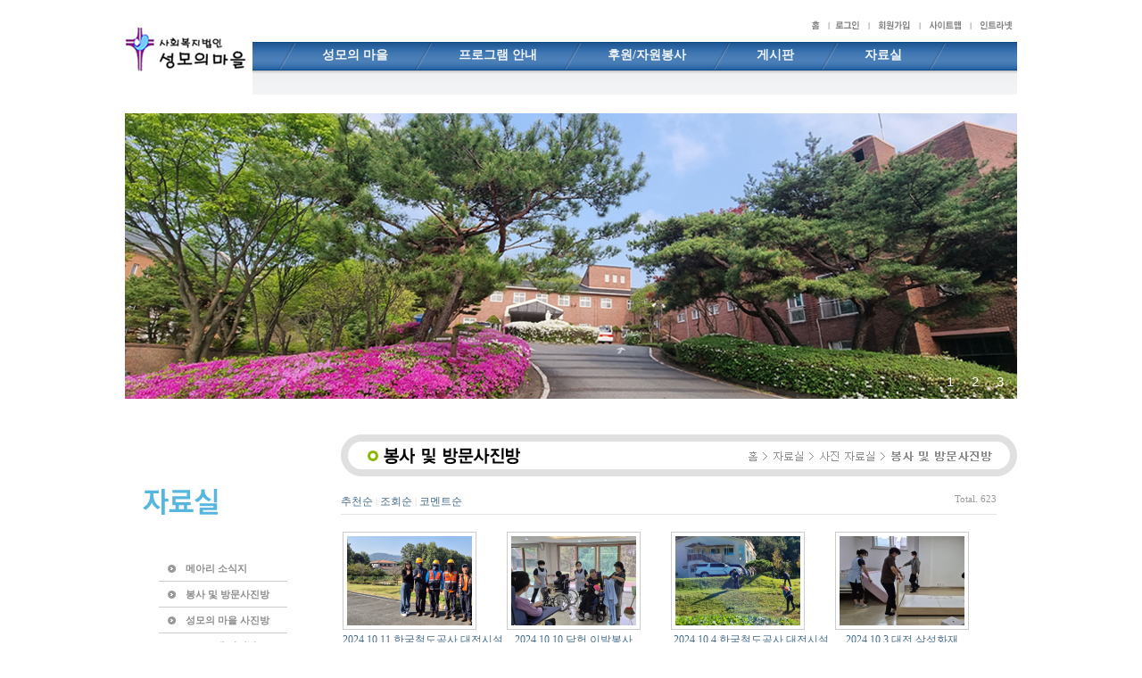

--- FILE ---
content_type: text/html; charset=euc-kr
request_url: http://smo.or.kr/bbs/board.php?bo_table=gallery&page=2&page=8
body_size: 6004
content:
<!-- <!DOCTYPE HTML PUBLIC "-//W3C//DTD HTML 4.01 Transitional//EN"> -->
<html>
<head>
<meta http-equiv="content-type" content="text/html; charset=euc-kr">
<title>성모의마을 > 봉사 및 방문사진방 8 페이지</title>
<link rel="stylesheet" href="../style.css" type="text/css">
</head>
<script type="text/javascript">
// 자바스크립트에서 사용하는 전역변수 선언
var g4_path      = "..";
var g4_bbs       = "bbs";
var g4_bbs_img   = "img";
var g4_url       = "http://smo.or.kr";
var g4_is_member = "";
var g4_is_admin  = "";
var g4_bo_table  = "gallery";
var g4_sca       = "";
var g4_charset   = "euc-kr";
var g4_cookie_domain = ".smo.or.kr";
var g4_is_gecko  = navigator.userAgent.toLowerCase().indexOf("gecko") != -1;
var g4_is_ie     = navigator.userAgent.toLowerCase().indexOf("msie") != -1;
</script>

<!-- 오픈 브라우저 -->
<script type="text/JavaScript">
<!--
function MM_openBrWindow(theURL,winName,features) { //v2.0
  window.open(theURL,winName,features);
}
//-->
</script>

<script type="text/javascript" src="../js/jquery-1.4.2.min.js"></script>
<script type="text/javascript" src="../js/common.js"></script>
<body topmargin="0" leftmargin="0" >
<a name="g4_head"></a>


<!-- �꾩껜 --><head>
</head>

<!-- <body oncontextmenu="return false" ondragstrat="return false"> -->


<center>
<table width="1000" border="0" cellspacing="0" cellpadding="0" align="center">
	<tr>
		<td width="143" rowspan="2" valign="top" style="padding-top:16px;"><a href="../"><img src="../images/logo.jpg" alt="�ы쉶蹂듭�踰뺤씤_�깅え�섎쭏��" width="143" height="68" border="0" /></a></td>
	    <td align="right">
						<a href="../"><img src="../images/view_menu1.jpg" alt="��" border="0" width="19" height="33"></a>
			<img src="../images/h_line.jpg" width="2" height="33">		
						<a href='../bbs/login.php?url=%2Fbbs%2Fboard.php%3Fbo_table%3Dgallery%26page%3D2%26page%3D8'><img src="../images/view_menu2.jpg" alt="濡쒓렇��" width="37" height="33" border="0"></a> 
			<img src="../images/h_line.jpg" width="2" height="33">			
			<a href='../bbs/register.php'><img src="../images/view_menu3.jpg" alt="�뚯썝媛���" width="49" height="33" border="0"></a> 
			<img src="../images/h_line.jpg" width="2" height="33">			
						<a href="../shop/content.php?co_id=sitemap"><img src="../images/view_menu4.jpg" alt="�ъ씠�몃㏊" width="49" height="33" border="0"></a>
			<img src="../images/h_line.jpg" width="2" height="33">			
			<a href="../bbs/board.php?bo_table=borad5"><img src="../images/view_menu5.jpg" alt="�명듃�쇰꽬" width="48" height="33" border="0"></a>
			<!--<a href='../shop/cart.php'><font color="#010101">�λ컮援щ땲(0) </font></a>  |
			<a href='../shop/orderinquiry.php'><font color="#010101">二쇰Ц議고쉶 </font></a> | 
			<!-- 			<a href='../shop/onlinecalc.php'>�⑤씪�멸껄��</a> | 
			<a href='../shop/faq.php'>FAQ</a> |  
			<a href='../shop/mypage.php'><font color="#010101">留덉씠�섏씠吏�</font></a>-->		</td>
  </tr>
	<tr>
	  <td height="67" valign="top">

<script type="text/javascript" src="../js/jquery.min.js"></script>
<script type="text/javascript" src="../js/navi.src.js"></script>
<link rel="stylesheet" type="text/css" href="../css/style.css" />

<div id="navigation">
	<div id="mainmenu">
		<ul>
			<li><img src="../images/main_bar.png" alt="" title=""></li>
			<li class="menu_unit">
				<a href="../shop/content.php?co_id=sub10">성모의 마을</a>
				<div class="submenu">
					<div class="submenu_left"></div>
					<div class="submenu_center">
						<ol>
							<li><a href="../shop/content.php?co_id=sub85">법인안내</a></li>						
							<li><a href="../shop/content.php?co_id=sub10">인사말</a></li>
							<li><a href="../shop/content.php?co_id=sub30">기관소개</a></li>
							<li><a href="../shop/content.php?co_id=sub170">윤리경영</a></li>							
							<li><a href="../shop/content.php?co_id=sub40">미션 및 비전</a></li>
							<li><a href="../shop/content.php?co_id=sub50">로고</a></li>
							<li><a href="../bbs/board.php?bo_table=history">연혁</a></li>
							<li><a href="../shop/content.php?co_id=sub70">기관현황</a></li>
							<li><a href="../shop/content.php?co_id=sub80">조직도</a></li>							
							<li><a href="../shop/content.php?co_id=sub90">입소안내</a></li>
							<li><a href="../shop/content.php?co_id=sub100">오시는길</a></li>
						</ol>
					</div>
					<div class="submenu_right"></div>
				</div>
			</li>
			<li><img src="../images/main_bar.png" alt="" title=""></li>
			<li class="menu_unit">
				<a href="../shop/content.php?co_id=sub20">프로그램 안내</a>
			</li>
			<li><img src="../images/main_bar.png" alt="" title=""></li>
			<li class="menu_unit">
				<a href="../sub3.php">후원/자원봉사</a>
				<div class="submenu">
					<div class="submenu_left"></div>
					<div class="submenu_center">
						<ol>
							<li><a href="../sub3.php">후원 안내</a></li>
							<li><a href="../sub3-2.php">자원봉사안내</a></li>
							<li><a href="../bbs/board.php?bo_table=borad3">자원봉사 일정표</a></li>
						</ol>
					</div>
					<div class="submenu_right"></div>
				</div>
			</li>
			<li><img src="../images/main_bar.png" alt="" title=""></li>
			<li class="menu_unit">
				<a href="../bbs/board.php?bo_table=notice">게시판</a>
				<div class="submenu">
					<div class="submenu_left"></div>
					<div class="submenu_center">
						<ol>
							<li><a href="../bbs/board.php?bo_table=notice">공지사항</a></li>
							<li><a href="../bbs/board.php?bo_table=smo_01">자유게시판</a></li>
							<li><a href="../bbs/board.php?bo_table=calendar">시설일정</a></li>
							<li><a href="../shop/content.php?co_id=misa">미사안내</a></li>
						</ol>
					</div>
					<div class="submenu_right"></div>
				</div>
			</li>
			<li><img src="../images/main_bar.png" alt="" title=""></li>
			<li class="menu_unit">
				<a href="../bbs/board.php?bo_table=borad6">자료실</a>
				<div class="submenu">
					<div class="submenu_left"></div>
					<div class="submenu_center">
						<ol>
							<li><a href="../bbs/board.php?bo_table=borad6">메아리 소식지</a></li>
							<li><a href="../bbs/board.php?bo_table=gallery">사진자료실</a></li>
						</ol>
					</div>
					<div class="submenu_right"></div>
				</div>
			</li>
			<li><img src="../images/main_bar.png" alt="" title=""></li>
		</ul>
	</div>
</div>
   
	  </td>
  </tr>
</table>

<!--실질적으로 들어가는 레이아웃-->
<table width="1000" border="0" cellspacing="0" cellpadding="0" align="center">
	<tr>
		<td height="13" colspan="2"></td>
	</tr>
	<tr>
		<td colspan="2">
<script type="text/javascript" src="../skin/latest/banner_effect/js/jquery-1.4.4.js"></script>
<script type="text/javascript" src="../skin/latest/banner_effect/js/banner.js"></script> 
<link rel="stylesheet" type="text/css" href="../skin/latest/banner_effect/css/effect.css">

 <div id="main_banner">
 		<div id="ViewBox"  class="imgeffect">
			<!--<a href="../bbs/board.php?bo_table=main_banner&wr_id=6&page=8" >--><IMG SRC="../data/file/main_banner/3667802115_0eQxNKhb_002.jpg"  border="0" align='absmiddle' rel=1 title="1"><!--</a>-->
			<!--<a href="../bbs/board.php?bo_table=main_banner&wr_id=4&page=8" >--><IMG SRC="../data/file/main_banner/3667802115_r8WLfGD1_004.jpg"  border="0" align='absmiddle' rel=2 title="2"><!--</a>-->
			<!--<a href="../bbs/board.php?bo_table=main_banner&wr_id=3&page=8" >--><IMG SRC="../data/file/main_banner/3667802115_KVwQr5nG_003.jpg"  border="0" align='absmiddle' rel=3 title="3"><!--</a>-->
		</div>
 </div>

 <script type="text/javascript">
    $(window).load(function() {
        $('#ViewBox').imgeffect();
    });
</script>
  		</td>
	</tr>
	<tr>
		<td height="40" colspan="2"></td>
	</tr>
	<tr>
		<td width="205" valign="top">
			<!-- 좌측 레이아웃 -->
			<table width="205" border="0" cellspacing="0" cellpadding="0">
				<tr>
					<td height="10"></td>
				</tr>
				<tr>
					<td>
						<!--좌측메뉴 불러오기-->
<div class="submenu_area">
	<div class="submenu_unit">
		<div class="submenu_head"><img src="../images/sub5/sub5_menu_title.jpg" alt="자료실" title=""></div>
		<div class="submenu_body">
			<ul>
							<li><a href="../bbs/board.php?bo_table=borad6">메아리 소식지</a></li>
							<li><a href="../bbs/board.php?bo_table=gallery">봉사 및 방문사진방</a></li>
							<li><a href="../bbs/board.php?bo_table=gallery2">성모의 마을 사진방</a></li>
							<li class="sub_last"><a href="../bbs/board.php?bo_table=gallery3">프로그램 사진방</a></li>
			</ul>
		</div>
	</div>
</div>				
						</td>
				</tr>
				<tr>
					<td height="30"></td>
				</tr>
				<tr>
					<td>
						<!--좌측배너 불러오기-->
						<table width="205" border="0" cellspacing="0" cellpadding="0">
	<tr>
		<td colspan="3"><a href="../sub3-2.php"><img src="../images/sub1/left_btn1.jpg" alt="자원봉사 안내 및 신청" width="205" height="73" border="0" /></a></td>
  </tr>
	<tr>
		<td colspan="3"><a href="../sub3.php"><img src="../images/sub1/left_btn2.jpg" alt="성모의마을 후원안내" width="205" height="87" border="0"></a></td>
  </tr>
	<tr>
		<td colspan="3"><a href="/bbs/board.php?bo_table=borad6"><img src="../images/sub1/left_btn3.jpg" alt="따뜻한 감동이 있는 메아리 소식지" width="205" height="160" border="0"></a></td>
  </tr>
	<tr>
		<td><a href="/shop/content.php?co_id=sub30"><img src="../images/sub1/left_q1.jpg" alt="기관소개" width="71" height="69" border="0"></a></td>
	  <td><a href="/sub3.php"><img src="../images/sub1/left_q2.jpg" alt="후원안내" width="65" height="69" border="0"></a></td>
		<td><a href="/shop/content.php?co_id=sub100"><img src="../images/sub1/left_q3.jpg" alt="오시는길" width="69" height="69" border="0"></a></td>
	</tr>
</table>
					</td>
				</tr>
	  </table>		</td>
	    <td width="795" valign="top">
			<!-- 본문 레이아웃 -->
			<table width="758" border="0" cellspacing="0" cellpadding="0" align="right">
				<tr>
					<td><table width="758" border="0" cellspacing="0" cellpadding="0">	
<tbody>
<tr>		
<td><img height="47" alt="봉사 및 방문사진방" src="http://smo.or.kr/data/cheditor4/1005/WqYBdosfounqtgq1.jpg" width="758" border="0" /></td>	</tr>	
<tr>		
<td height="20"></td>	</tr>	
<tr>		
<td></td></tr></tbody></table><script type="text/javascript" src="../js/sideview.js"></script>

<style>
<!--
.board_line {background-color:#d9e5f2;}
.board_top { clear:both; display:inline-block; width:100%; }

.board_page { clear:both; text-align:center; margin:3px 0 0 0; }
.board_page a:link { color:#777; }

.board_list .notice { font-weight:normal; font:bold 11px tahoma; color:#2C88B9; }
.board_list .current { font:bold 11px tahoma; color:#E15916; }
.board_list .comment { font-family:Tahoma; font-size:10px; color:#EE5A00; }

.board_search { text-align:center; margin:10px 0 0 0; }
.board_search .stx { height:21px; border:1px solid #9A9A9A; border-right:1px solid #D8D8D8; border-bottom:1px solid #D8D8D8; }
-->
</style>


<!-- 게시판 목록 시작 -->
<table width="97%" align="center" cellpadding="0" cellspacing="0"><tr><td>
<!-- 분류 셀렉트 박스, 게시물 몇건, 관리자화면 링크 -->
    <div class="board_top">
        <div style="float:left;">
            <form name="fcategory" method="get" style="margin:0px;">
                        <a href='/bbs/board.php?bo_table=gallery&sop=and&sst=wr_good&sod=desc&sfl=&stx=&page=8'>추천순</a>&nbsp;<span style='font-size:11px; color:#D2D2D2;'>|</span>&nbsp<a href='/bbs/board.php?bo_table=gallery&sop=and&sst=wr_hit&sod=desc&sfl=&stx=&page=8'>조회순</a>&nbsp;<span style='font-size:11px; color:#D2D2D2;'>|</span>&nbsp<a href='/bbs/board.php?bo_table=gallery&sop=and&sst=wr_comment&sod=desc&sfl=&stx=&page=8'>코멘트순</a>             </form>
        </div>
        <div style="float:right;">
         <span style="font-size:8pt;"><font face="Tahoma" color="#999999">Total. 623</font></span> 
                        </div>
    </div>


<!-- 목록 -->
    <form name="fboardlist" method="post">
    <input type='hidden' name='bo_table' value='gallery'>
    <input type='hidden' name='sfl'  value=''>
    <input type='hidden' name='stx'  value=''>
    <input type='hidden' name='spt'  value=''>
    <input type='hidden' name='page' value='8'>
    <input type='hidden' name='sw'   value=''>

    <table width=100% cellpadding=0 cellspacing=0>
    <tr><td colspan='4' height=5></td></tr>
    <tr><td colspan='4' height=1 bgcolor=#DEE3E7></td></tr>
    <tr> 
    <td width='25%' valign=top style='word-break:break-all; padding:0px;'><table align=center><tr><td height=15></td></tr><tr><td align=center><div style='float:left; border:1px solid #ccc; background:#fff; padding:4px; font-size:0; line-height:0;'><a href='../bbs/board.php?bo_table=gallery&wr_id=614&page=8'><img src="../data/file/gallery/thumbs/991588361_2OenvyaV_20241011_094643.jpg" width="140" height="100" border="0" alt="2024.10.11 한국철도…" /></a></div></td></tr><tr><td align=center class=lh><a href='../bbs/board.php?bo_table=gallery&wr_id=614&page=8'><span >2024.10.11 한국철도공사 대전시설사업소</span></a><span class='comment'></span></td></tr></table></td>
<td width='25%' valign=top style='word-break:break-all; padding:0px;'><table align=center><tr><td height=15></td></tr><tr><td align=center><div style='float:left; border:1px solid #ccc; background:#fff; padding:4px; font-size:0; line-height:0;'><a href='../bbs/board.php?bo_table=gallery&wr_id=613&page=8'><img src="../data/file/gallery/thumbs/991588361_Zogy2fIu_20241010_093106.jpg" width="140" height="100" border="0" alt="2024.10.10 담헌 이발…" /></a></div></td></tr><tr><td align=center class=lh><a href='../bbs/board.php?bo_table=gallery&wr_id=613&page=8'><span >2024.10.10 담헌 이발봉사</span></a><span class='comment'></span></td></tr></table></td>
<td width='25%' valign=top style='word-break:break-all; padding:0px;'><table align=center><tr><td height=15></td></tr><tr><td align=center><div style='float:left; border:1px solid #ccc; background:#fff; padding:4px; font-size:0; line-height:0;'><a href='../bbs/board.php?bo_table=gallery&wr_id=612&page=8'><img src="../data/file/gallery/thumbs/991588361_mQzEAdTf_KakaoTalk_20241010_112739697.jpg" width="140" height="100" border="0" alt="2024.10.4 한국철도공…" /></a></div></td></tr><tr><td align=center class=lh><a href='../bbs/board.php?bo_table=gallery&wr_id=612&page=8'><span >2024.10.4 한국철도공사 대전시설사업소</span></a><span class='comment'></span></td></tr></table></td>
<td width='25%' valign=top style='word-break:break-all; padding:0px;'><table align=center><tr><td height=15></td></tr><tr><td align=center><div style='float:left; border:1px solid #ccc; background:#fff; padding:4px; font-size:0; line-height:0;'><a href='../bbs/board.php?bo_table=gallery&wr_id=611&page=8'><img src="../data/file/gallery/thumbs/991588361_mPHu4oea_20241003_085545.jpg" width="140" height="100" border="0" alt="2024.10.3 대전 삼성…" /></a></div></td></tr><tr><td align=center class=lh><a href='../bbs/board.php?bo_table=gallery&wr_id=611&page=8'><span >2024.10.3 대전 삼성화재</span></a><span class='comment'></span></td></tr></table></td>
</tr><tr><td width='25%' valign=top style='word-break:break-all; padding:0px;'><table align=center><tr><td height=15></td></tr><tr><td align=center><div style='float:left; border:1px solid #ccc; background:#fff; padding:4px; font-size:0; line-height:0;'><a href='../bbs/board.php?bo_table=gallery&wr_id=610&page=8'><img src="../data/file/gallery/thumbs/991588361_MfJl7HRK_KakaoTalk_20241002_145755078_17.jpg" width="140" height="100" border="0" alt="2024.10.2 한국유교문…" /></a></div></td></tr><tr><td align=center class=lh><a href='../bbs/board.php?bo_table=gallery&wr_id=610&page=8'><span >2024.10.2 한국유교문화재단</span></a><span class='comment'></span></td></tr></table></td>
<td width='25%' valign=top style='word-break:break-all; padding:0px;'><table align=center><tr><td height=15></td></tr><tr><td align=center><div style='float:left; border:1px solid #ccc; background:#fff; padding:4px; font-size:0; line-height:0;'><a href='../bbs/board.php?bo_table=gallery&wr_id=608&page=8'><img src="../data/file/gallery/thumbs/991588361_zIWyYsOk_KakaoTalk_20240923_163810413_02.jpg" width="140" height="100" border="0" alt="2024.9.20 한국타이어…" /></a></div></td></tr><tr><td align=center class=lh><a href='../bbs/board.php?bo_table=gallery&wr_id=608&page=8'><span >2024.9.20 한국타이어 봉사와 물품후원</span></a><span class='comment'></span></td></tr></table></td>
<td width='25%' valign=top style='word-break:break-all; padding:0px;'><table align=center><tr><td height=15></td></tr><tr><td align=center><div style='float:left; border:1px solid #ccc; background:#fff; padding:4px; font-size:0; line-height:0;'><a href='../bbs/board.php?bo_table=gallery&wr_id=607&page=8'><img src="../data/file/gallery/thumbs/991588361_tgHLV38q_KakaoTalk_20240923_162012841_02.jpg" width="140" height="100" border="0" alt="2024.9.21 대전성모병…" /></a></div></td></tr><tr><td align=center class=lh><a href='../bbs/board.php?bo_table=gallery&wr_id=607&page=8'><span >2024.9.21 대전성모병원</span></a><span class='comment'></span></td></tr></table></td>
<td width='25%' valign=top style='word-break:break-all; padding:0px;'><table align=center><tr><td height=15></td></tr><tr><td align=center><div style='float:left; border:1px solid #ccc; background:#fff; padding:4px; font-size:0; line-height:0;'><a href='../bbs/board.php?bo_table=gallery&wr_id=606&page=8'><img src="../data/file/gallery/thumbs/991588361_sxUZAQah_KakaoTalk_20240923_161942972_01.jpg" width="140" height="100" border="0" alt="2024.9.20 (주)대형환…" /></a></div></td></tr><tr><td align=center class=lh><a href='../bbs/board.php?bo_table=gallery&wr_id=606&page=8'><span >2024.9.20 (주)대형환경. 삼성화재. 한국타이어 봉사</span></a><span class='comment'></span></td></tr></table></td>
</tr><tr><td width='25%' valign=top style='word-break:break-all; padding:0px;'><table align=center><tr><td height=15></td></tr><tr><td align=center><div style='float:left; border:1px solid #ccc; background:#fff; padding:4px; font-size:0; line-height:0;'><a href='../bbs/board.php?bo_table=gallery&wr_id=605&page=8'><img src="../data/file/gallery/thumbs/991588361_9q6rgplH_KakaoTalk_20240913_105137226.jpg" width="140" height="100" border="0" alt="2024.9.12 담헌 이발…" /></a></div></td></tr><tr><td align=center class=lh><a href='../bbs/board.php?bo_table=gallery&wr_id=605&page=8'><span >2024.9.12 담헌 이발봉사</span></a><span class='comment'></span></td></tr></table></td>
<td width='25%' valign=top style='word-break:break-all; padding:0px;'><table align=center><tr><td height=15></td></tr><tr><td align=center><div style='float:left; border:1px solid #ccc; background:#fff; padding:4px; font-size:0; line-height:0;'><a href='../bbs/board.php?bo_table=gallery&wr_id=604&page=8'><img src="../data/file/gallery/thumbs/991588361_C3Wz2Kxm_KakaoTalk_20240913_113733614.jpg" width="140" height="100" border="0" alt="2024.9.10 이안헤어미…" /></a></div></td></tr><tr><td align=center class=lh><a href='../bbs/board.php?bo_table=gallery&wr_id=604&page=8'><span >2024.9.10 이안헤어미용봉사</span></a><span class='comment'></span></td></tr></table></td>
<td width='25%' valign=top style='word-break:break-all; padding:0px;'><table align=center><tr><td height=15></td></tr><tr><td align=center><div style='float:left; border:1px solid #ccc; background:#fff; padding:4px; font-size:0; line-height:0;'><a href='../bbs/board.php?bo_table=gallery&wr_id=603&page=8'><img src="../data/file/gallery/thumbs/991588361_3a2eUGCT_KakaoTalk_20240913_105157022_05.jpg" width="140" height="100" border="0" alt="2024.9.9 충남논산계…" /></a></div></td></tr><tr><td align=center class=lh><a href='../bbs/board.php?bo_table=gallery&wr_id=603&page=8'><span >2024.9.9 충남논산계룡교육지원청 물품후원</span></a><span class='comment'></span></td></tr></table></td>
<td width='25%' valign=top style='word-break:break-all; padding:0px;'><table align=center><tr><td height=15></td></tr><tr><td align=center><div style='float:left; border:1px solid #ccc; background:#fff; padding:4px; font-size:0; line-height:0;'><a href='../bbs/board.php?bo_table=gallery&wr_id=602&page=8'><img src="../data/file/gallery/thumbs/991588361_kv9cGlby_2024.8.17BCBAB8F0BAB4BFF8.jpg" width="140" height="100" border="0" alt="2024.8.17 대전성모병…" /></a></div></td></tr><tr><td align=center class=lh><a href='../bbs/board.php?bo_table=gallery&wr_id=602&page=8'><span >2024.8.17 대전성모병원</span></a><span class='comment'></span></td></tr></table></td>
</tr><tr><td width='25%' valign=top style='word-break:break-all; padding:0px;'><table align=center><tr><td height=15></td></tr><tr><td align=center><div style='float:left; border:1px solid #ccc; background:#fff; padding:4px; font-size:0; line-height:0;'><a href='../bbs/board.php?bo_table=gallery&wr_id=601&page=8'><img src="../data/file/gallery/thumbs/991588361_ZYlhwKe7_20240827_132803.jpg" width="140" height="100" border="0" alt="2024.8.27 케이푸드트…" /></a></div></td></tr><tr><td align=center class=lh><a href='../bbs/board.php?bo_table=gallery&wr_id=601&page=8'><span >2024.8.27 케이푸드트럭 간식봉사</span></a><span class='comment'></span></td></tr></table></td>
<td width='25%' valign=top style='word-break:break-all; padding:0px;'><table align=center><tr><td height=15></td></tr><tr><td align=center><div style='float:left; border:1px solid #ccc; background:#fff; padding:4px; font-size:0; line-height:0;'><a href='../bbs/board.php?bo_table=gallery&wr_id=600&page=8'><img src="../data/file/gallery/thumbs/991588361_EJmyPIxT_20240822_094120.jpg" width="140" height="100" border="0" alt="2024.8.22 담헌 이발…" /></a></div></td></tr><tr><td align=center class=lh><a href='../bbs/board.php?bo_table=gallery&wr_id=600&page=8'><span >2024.8.22 담헌 이발봉사</span></a><span class='comment'></span></td></tr></table></td>
<td width='25%' valign=top style='word-break:break-all; padding:0px;'><table align=center><tr><td height=15></td></tr><tr><td align=center><div style='float:left; border:1px solid #ccc; background:#fff; padding:4px; font-size:0; line-height:0;'><a href='../bbs/board.php?bo_table=gallery&wr_id=599&page=8'><img src="../data/file/gallery/thumbs/991588361_3qedAznh_KakaoTalk_20240807_170505078_04.jpg" width="140" height="100" border="0" alt="2024.8.7 한국타이어…" /></a></div></td></tr><tr><td align=center class=lh><a href='../bbs/board.php?bo_table=gallery&wr_id=599&page=8'><span >2024.8.7 한국타이어와 함께하는 영화관람</span></a><span class='comment'></span></td></tr></table></td>
<td width='25%' valign=top style='word-break:break-all; padding:0px;'><table align=center><tr><td height=15></td></tr><tr><td align=center><div style='float:left; border:1px solid #ccc; background:#fff; padding:4px; font-size:0; line-height:0;'><a href='../bbs/board.php?bo_table=gallery&wr_id=598&page=8'><img src="../data/file/gallery/thumbs/991588361_KIinUcqd_KakaoTalk_20240725_101852482.jpg" width="140" height="100" border="0" alt="2024.7.25 담헌 이발…" /></a></div></td></tr><tr><td align=center class=lh><a href='../bbs/board.php?bo_table=gallery&wr_id=598&page=8'><span >2024.7.25 담헌 이발봉사</span></a><span class='comment'></span></td></tr></table></td>
    </tr>

    	<tr><td colspan='4' height=15></td></tr>
    <tr><td colspan=4 bgcolor=#DEE3E7 height=1>
    </table>
    </form>

<!-- 버튼 링크 -->
<div style="margin:10px 0 0 0;">
    <div style="float:left;">
            </div>
    <div style="float:right;">
        </div>
</div>

<!-- 페이지 -->
<table width="100%" cellspacing="0" cellpadding="0">
<tr> 
    <td width="100%"  height="36" align="center" valign="top">
                        <a href='./board.php?bo_table=gallery&page=8&page=1'><img src='../skin/board/nine_gallery_euckr/img/begin.gif' border='0' align='absmiddle' title='처음'></a> &nbsp;<a href='./board.php?bo_table=gallery&page=8&page=1'><b><font style="font-family:돋움; font-size:9pt; color:#797979">1</font></b></a> &nbsp;<a href='./board.php?bo_table=gallery&page=8&page=2'><b><font style="font-family:돋움; font-size:9pt; color:#797979">2</font></b></a> &nbsp;<a href='./board.php?bo_table=gallery&page=8&page=3'><b><font style="font-family:돋움; font-size:9pt; color:#797979">3</font></b></a> &nbsp;<a href='./board.php?bo_table=gallery&page=8&page=4'><b><font style="font-family:돋움; font-size:9pt; color:#797979">4</font></b></a> &nbsp;<a href='./board.php?bo_table=gallery&page=8&page=5'><b><font style="font-family:돋움; font-size:9pt; color:#797979">5</font></b></a> &nbsp;<a href='./board.php?bo_table=gallery&page=8&page=6'><b><font style="font-family:돋움; font-size:9pt; color:#797979">6</font></b></a> &nbsp;<a href='./board.php?bo_table=gallery&page=8&page=7'><b><font style="font-family:돋움; font-size:9pt; color:#797979">7</font></b></a> &nbsp;<b><font style="font-family:돋움; font-size:9pt; color:orange;">8</font></b>  &nbsp;<a href='./board.php?bo_table=gallery&page=8&page=9'><b><font style="font-family:돋움; font-size:9pt; color:#797979">9</font></b></a> &nbsp;<a href='./board.php?bo_table=gallery&page=8&page=10'><b><font style="font-family:돋움; font-size:9pt; color:#797979">10</font></b></a> &nbsp;<a href='./board.php?bo_table=gallery&page=8&page=11'><img src='../skin/board/nine_gallery_euckr/img/next.gif' border='0' align='absmiddle' title='다음'></a> &nbsp;<a href='./board.php?bo_table=gallery&page=8&page=39'><img src='../skin/board/nine_gallery_euckr/img/end.gif' border='0' align='absmiddle' title='맨끝'></a>            </td>
</tr>
</table>

<!-- 검색 -->
<table cellSpacing=1 cellPadding="10" width="100%" bgColor=#dfe4e9 border=0 height="21">
    <tr>
        <td align=middle bgColor=#f6f9fb>
        <form name="fsearch" method="get">
        <input type="hidden" name="bo_table" value="gallery">
        <input type="hidden" name="sca"      value="">
        <select name="sfl" class="sel">
            <option value="wr_subject">제목</option>
            <option value="wr_content">내용</option>
            <option value="wr_subject||wr_content">제목+내용</option>
            <option value="mb_id,1">아이디</option>
            <option value="mb_id,0">아이디(코)</option>
            <option value="wr_name,1">글쓴이</option>
            <option value="wr_name,0">글쓴이(코)</option>
        </select>
        <input name="stx" class="stx" maxlength="28" itemname="검색어" required value=''>
        <input type="image" src="../skin/board/nine_gallery_euckr/img/btn_search.gif" border='0' align="absmiddle">
        <input type="radio" name="sop" value="and">AND
        <input type="radio" name="sop" value="or">OR
        </form>		
		</td>
</tr>
</table>

    </td>
    </tr>
</table>

<script type="text/javascript">
if ('') document.fcategory.sca.value = '';
if ('') {
    document.fsearch.sfl.value = '';

    if ('and' == 'and') 
        document.fsearch.sop[0].checked = true;

    if ('and' == 'or')
        document.fsearch.sop[1].checked = true;
} else {
    document.fsearch.sop[0].checked = true;
}
</script>

<!-- 게시판 목록 끝 -->
					</td>
				</tr>
			</table>
		</td>
	</tr>
</table>
<!-- 실질적으로 들어가는 레이아웃 끝 -->






<!-- 중간끝 -->


<!-- 하단 -->

<div style="height:10px;"></div>

<table width="1000" border="0" cellspacing="0" cellpadding="0" align="center">
	<tr>
		<td width="190"><!--<a href="../"><img src="../images/copy_logo.jpg" alt="사회복지법인_성모의마을" width="190" height="68" border="0" /></a>--></td>
	    <td width="810" height="100">
			<table width="780" border="0" cellspacing="0" cellpadding="0" align="right">
				<tr>
					<td valign="top">
					<a href="/shop/content.php?co_id=sub30"><img src="../images/c_m1.jpg" alt="기관소개" width="69" height="22" border="0"></a>
					<a href="../shop/content.php?co_id=privacy"><img src="../images/c_m2.jpg" alt="개인정보보호방침" width="123" height="22" border="0"></a>
					<a href="javascript:popUp()"><img src="../images/c_m3.jpg" alt="이메일주소 무단수집거부" width="161" height="22" border="0"></a>
					<a href="../sub3.php"><img src="../images/c_m4.jpg" alt="후원안내" width="80" height="22" border="0"></a>		<a href="../shop/content.php?co_id=sub100"><img src="../images/c_m5.jpg" alt="찾아오시는길" width="94" height="22" border="0"></a> 
															
															</td>
			  </tr>
				<tr>
					<td height="1" bgcolor="#e5e5e5"></td>
				</tr>
				<tr>
					<td height="50"><div style="padding-left:10px">충청남도 논산시 상월면 선비로 1166 | 전화 : (041) 732-2085
			      팩스: (041) 733-0587 <br />
			      Copyright &copy; 2009-2020 <strong><font color="#0099ff">성모의마을</font></strong> All Rights Reserved. </div></td>
			  </tr>
			</table>
		</td>
	</tr>
</table>

<script language="javascript">
function popUp()
{
 window.open("../pop_email.php","이메일수집거부", "width=425,height=475,left=100,top=100,scrollbars=no,titlebar=no,status=no,resizable=no,fullscreen=no");
}
</script>


<!-- 하단끝 -->
<!-- 전체끝 -->

<script type="text/javascript" src="../js/wrest.js"></script>

<!-- 새창 대신 사용하는 iframe -->
<iframe width=0 height=0 name='hiddenframe' style='display:none;'></iframe>


</body>
</html>

<!-- 사용스킨 : nine_gallery_euckr -->


--- FILE ---
content_type: text/css
request_url: http://smo.or.kr/css/style.css
body_size: 918
content:
html , body , p , table , tr , td , th ,ul  , ol , li { padding:0;margin:0;list-style:none;}
li { list-style:none; }
img { border:0px; }
a{ text-decoration:none; font-family:'留묒� 怨좊뵓' , '�뗭�'; font-size:12px; }

body{ padding-top:10px; }
/* 媛�濡쒕찓�� �꾩껜 �멸낸( �쒕툕 �ы븿 ) */
div#navigation{ height:59px; width:100%; background:url('../images/main_repeat.png') repeat-x 0 0;}
/* 媛�濡쒕찓�� �멸낸 */
div#mainmenu{ width:800px;margin:0 auto;height:32px; position:Relative; }
/* 媛�濡� 硫붾돱 以묒젏 �ㅽ��� */
div#mainmenu > ul > li{ float:left; height:30px; padding:1px 0px; }
div#mainmenu > ul > li.menu_unit{ position:relative; }
div#mainmenu > ul > li.menu_unit > a{ color: #f3f6fa; font-size:14px; line-height:28px; display:block;  padding:0px 30px; font-weight:bold; }
div#mainmenu > ul > li.menu_unit > a:hover{ color:#9ae5f5 }
/* 媛�濡쒕찓�� �쒕툕硫붾돱 */
div.submenu{ position:absolute;top:32px;  left:-19px;display:none; }
/* 媛�濡� �쒕툕硫붾돱 諛곌꼍 �대�吏� �ㅼ젙 */
div.submenu_left{ width:7px; height:27px; background:url('../images/sub_left.png') repeat-x 0 0; float:left; }
div.submenu_center{height:27px; background:url('../images/sub_repeat.png') repeat-x 0 0; float:left; }
div.submenu_right{ width:9px;height:27px; background:url('../images/sub_right.png') repeat-x 0 0; float:left; }
/* 媛�濡� �쒕툕 硫붾돱 �ㅼ젙 */
div.submenu_center > ol > li {float:left; width:500px;  }
div.submenu_center > ol > li > a{ padding:0px 10px; line-height:23px; color:#333;}
div.submenu_center > ol > li > a:hover{ color:#5184b9; }

/* �몃줈 硫붾돱 */
div.submenu_area{ padding:50px 20px;  }
div.submenu_unit{ float:left;margin-right:10px; }
div.submenu_head{ width:180px; height:76px; }
div.submenu_bottom{ width:180px; height:17px; }
div.submenu_body{ background:url('') repeat-y 0 0; width:180px; }
/* �몃줈 硫붾돱 �띿뒪�� 遺�遺� �ㅽ��� */
div.submenu_body > ul > li{ height:28px; border-bottom:1px solid #ccc; margin:0px 18px;padding-left:30px; background:url('../images/arrow_ico_off.png') no-repeat 10px 10px; }
div.submenu_body > ul > li.mouse_on{ background:url('../images/arrow_ico_on.png') no-repeat 10px 10px; }
div.submenu_body > ul > li > a{ line-height:28px; color:#8c8c8c; font-weight:bold;font-size:0.9em; display:block; width:100%; }
div.submenu_body > ul > li > a:hover{ color:#000000; }
div.submenu_body > ul > li.sub_last{ border-bottom:0px; }

--- FILE ---
content_type: text/css
request_url: http://smo.or.kr/skin/latest/banner_effect/css/effect.css
body_size: 995
content:
div, dl, dt, dd, ul, ol, li, h1, h2, h3, h4, h5, h6, pre,form, fieldset, input, textarea, p, blockquote, th, td {
	margin: 0px;  
	padding: 0px;
	list-style-type: none;
} 


#main_banner{
	position: relative; 
	width:1000px;
	height:320px;
	margin:auto;
	/*border:0.1em solid #d7d7d7;*/
	overflow: hidden;
 }
#ViewBox
{
	position: absolute; 
	width:1000px;
	height:320px;
    z-index:1;
}
#ViewBox img
{
  
	width:1000px;
	height:320px;

}
#main_banner .titlebox
{
    float: right;
	position: relative; 
	width:auto;
	height:30px;
	margin-top:-28px;
	margin-right:5px;
/*background-color: #ffffff;*/
    z-index:100;
}
#main_banner .titlebox ul
{
/*width:120px;*/
}
#main_banner .titlebox li
{
  float: left;
  position: relative; 
  width:auto;
  padding-left:10px; padding-right:10px;
  font-weight:bold;
  /*min-width:50px;*/
  line-height:30px;
  vertical-align: middle;
  text-align: center;
  color:#ffffff;
  font: 15px '留묒�怨좊뵓','arial','dotum';
  /*background-color: #FFFFFF;*/
/*border-left:0.1em solid #aba79c;
border-right:0.1em solid #aba79c;*/
cursor:pointer;
}
#main_banner .titlebox li.active
{
 /* background-color: #6f5d49;*/
  color:#F26522;
  font: 15px '留묒�怨좊뵓','arial','dotum';
  font-weight:bold;
}
/**/
.imgeffect {
	position:relative;
}
.imgeffect img {
	position:absolute;
	top:0px;
	left:0px;
	cursor: hand;
}
/* If an image is wrapped in a link */
.imgeffect a.imgeffect-imageLink {
	position:absolute;
	top:0px;
	left:0px;
	width:100%;
	height:100%;
	border:0;
	padding:0;
	margin:0;
	z-index:6;
	display:none;
}
/* The slices and boxes in the Slider */
.imgeffect-slice {
	display:block;
	position:absolute;
	z-index:5;
	height:100%;
}
.imgeffect-box {
	display:block;
	position:absolute;
	z-index:5;
}

/* Direction nav styles (e.g. Next & Prev) */
.imgeffect-directionNav a {
	position:absolute;
	top:35%;
	z-index:9;
	cursor:pointer;
}

.imgeffect-caption {
	position:absolute;
	left:0px;
	bottom:0px;
	background:#000;
	color:#fff;
	opacity:0.8; /* Overridden by captionOpacity setting */
	width:100%;
	z-index:8;
}
.imgeffect-caption p {
	padding:5px;
	margin:0;
}
.imgeffect-caption a {
	display:inline !important;
}
.imgeffect-html-caption {
    display:none;
}

.imgeffect-controlNav a.active {
	background-position:0 -22px;
}

a.imgeffect-nextNav {
	background-position:-30px 0;
	top:200px;
	right:75px;
	z-index:0;
}
a.imgeffect-prevNav {
top:200px;
	left:75px;
	z-index:0;
}


--- FILE ---
content_type: application/javascript; charset=utf-8
request_url: http://smo.or.kr/js/navi.src.js
body_size: 916
content:
var submenu_adjust = 19; //가로 서브메뉴 보여지는 위치 차이 조정
var ani_speed = 200; //가로 애니메이트 속도

var sub_mouseon_classname = 'mouse_on';		//세로 메뉴 마우스 올렸을 시 변화되는 클래스 명( css 에 지정 )

jQuery( window ).load(function(){
	/* 가로 메뉴*/
	var $main_child = jQuery( '#mainmenu > ul > li' ); 
	var $main_unit = jQuery( '#mainmenu > ul > li.menu_unit');
	var maxWidth = 0 ;
	$main_child.each(function(){
		maxWidth += jQuery( this ).width();
	});
	$main_unit.each(function(){
		jQuery( this ).hover(function(){
			var $this = jQuery( this );
			var this_width = $this.width();
			var pos_left = $this.position().left;
			var $submenu = $this.children('div.submenu');
			$submenu.show();
			var sub_left_width = $submenu.children( 'div.submenu_left' ).width();
			var sub_right_width = $submenu.children( 'div.submenu_right' ).width();
			var $subunit = $this.children('div.submenu').find('ol > li');

			/* 서브메뉴 너비 설정하기( 메뉴 갯수에 의해 설정됨 ) */
			var setSubwidth = 0 , subWidth =0;
			$subunit.each(function(){
				var w = jQuery( this ).children('a').outerWidth()+2;
				setSubwidth +=  w;
				jQuery( this ).css({
					width : w
				});
			});
			setSubwidth += sub_left_width + sub_right_width + 5;
			$submenu.css({
				'width' :  setSubwidth + 'px'
			});
			/* 서브메뉴 보여지는 위치 설정하기 서브메뉴 너비에 따라 위치가 변화 됨 */
			var oriWidth = pos_left + setSubwidth;
			if( oriWidth > maxWidth ){
				var stwidth = maxWidth - oriWidth - 9;
				var checkWidth = (Math.abs(stwidth) + this_width) - maxWidth;
				if( checkWidth > -submenu_adjust ){
					stwidth += checkWidth + submenu_adjust;
				}
				if( Math.abs(stwidth)- submenu_adjust - 26 > pos_left ){
					stwidth = pos_left - submenu_adjust - 26;
				}
				$submenu.css({
					'left' :  stwidth + 'px'
				});
			}

			$submenu.hide().stop(true,true).slideDown( ani_speed );
		} , function(){
			jQuery( this ).children('div.submenu').stop(true,true).slideUp( ani_speed );
		});
	});

	/* 세로 메뉴 */
	jQuery('div.submenu_body > ul > li').each(function(){
		jQuery( this ).hover(function(){
			jQuery( this ).addClass( sub_mouseon_classname );
		} , function(){
			jQuery( this ).removeClass( sub_mouseon_classname );
		});
	});
});